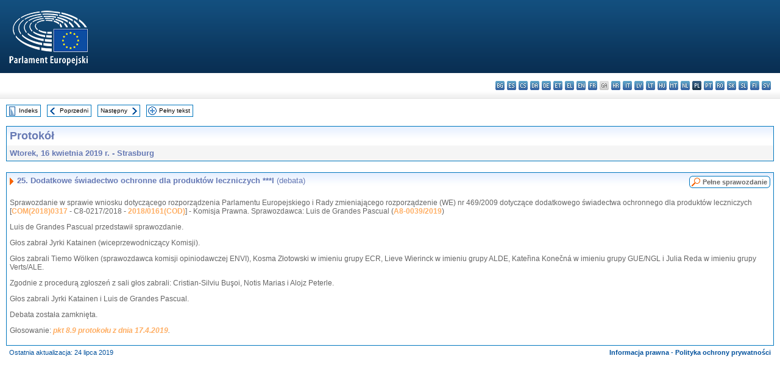

--- FILE ---
content_type: text/html; charset=UTF-8
request_url: https://www.europarl.europa.eu/doceo/document/PV-8-2019-04-16-ITM-025_PL.html
body_size: 1860
content:
<!DOCTYPE html>
<html lang="en">
<head>
    <meta charset="utf-8">
    <meta name="viewport" content="width=device-width, initial-scale=1">
    <title></title>
    <style>
        body {
            font-family: "Arial";
        }
    </style>
    <script type="text/javascript">
    window.awsWafCookieDomainList = [];
    window.gokuProps = {
"key":"AQIDAHjcYu/GjX+QlghicBgQ/7bFaQZ+m5FKCMDnO+vTbNg96AHnYD/vPlzSpKmdgowb3x3XAAAAfjB8BgkqhkiG9w0BBwagbzBtAgEAMGgGCSqGSIb3DQEHATAeBglghkgBZQMEAS4wEQQMCl1CATXY86hIrzCUAgEQgDuCsVtsPZsg53yPOFMMN7TclD9gZ5DzQSoZ9vUMlLX7ixsenYtgiRN7E9mVGRgMCjZGlc2CjSFmNnshPg==",
          "iv":"D549NQAhYAAAAEsq",
          "context":"BSMhUluieVNiW3MLW07d1788iI78yMbj/[base64]/FEYeaLPKxM+SVCY/7W1JFSIxwviSUvrbf579qucgtCB6AROo/HRIvxcJIzh1WqBgconHg5B0Cd2KQgdGAUmsuU1mnRy1fyA=="
};
    </script>
    <script src="https://e3c1b12827d4.5ce583ec.us-east-2.token.awswaf.com/e3c1b12827d4/d7f65e927fcd/f9998b2f6105/challenge.js"></script>
</head>
<body>
    <div id="challenge-container"></div>
    <script type="text/javascript">
        AwsWafIntegration.saveReferrer();
        AwsWafIntegration.checkForceRefresh().then((forceRefresh) => {
            if (forceRefresh) {
                AwsWafIntegration.forceRefreshToken().then(() => {
                    window.location.reload(true);
                });
            } else {
                AwsWafIntegration.getToken().then(() => {
                    window.location.reload(true);
                });
            }
        });
    </script>
    <noscript>
        <h1>JavaScript is disabled</h1>
        In order to continue, we need to verify that you're not a robot.
        This requires JavaScript. Enable JavaScript and then reload the page.
    </noscript>
</body>
</html>

--- FILE ---
content_type: text/html;charset=UTF-8
request_url: https://www.europarl.europa.eu/doceo/document/PV-8-2019-04-16-ITM-025_PL.html
body_size: 3606
content:
<!DOCTYPE html PUBLIC "-//W3C//DTD XHTML 1.0 Transitional//EN" "http://www.w3.org/TR/xhtml1/DTD/xhtml1-transitional.dtd">
<html xmlns="http://www.w3.org/1999/xhtml" xml:lang="pl" lang="pl"><head><meta http-equiv="Content-Type" content="text/html; charset=UTF-8" /><meta http-equiv="Content-Language" content="pl" />

<title>Protokół - Dodatkowe świadectwo ochronne dla produktów leczniczych ***I (debata) - Wtorek, 16 kwietnia 2019 r.</title><meta name="title" content="Protokół - Dodatkowe świadectwo ochronne dla produktów leczniczych ***I (debata) - Wtorek, 16 kwietnia 2019 r." /><meta name="language" content="pl" />

<meta name="robots" content="index, follow, noodp, noydir, notranslate" /><meta name="copyright" content="© Unia Europejska, 2019 - Źródło: Parlament Europejski" /><meta name="available" content="16-04-2019" /><meta name="sipade-leg" content="8" /><meta name="sipade-type" content="PV" /><meta property="og:title" content="Protokół - Dodatkowe świadectwo ochronne dla produktów leczniczych ***I (debata) - Wtorek, 16 kwietnia 2019 r." /><meta property="og:image" content="https://www.europarl.europa.eu/website/common/img/icon/sharelogo_facebook.jpg" />

<link rel="canonical" href="https://www.europarl.europa.eu/doceo/document/PV-8-2019-04-16-ITM-025_PL.html" />

<link href="/doceo/data/css/style_common.css" rel="stylesheet" type="text/css" /><link href="/doceo/data/css/style_common_print.css" rel="stylesheet" type="text/css" /><link href="/doceo/data/css/style_sipade.css" rel="stylesheet" type="text/css" /><link href="/doceo/data/css/style_activities.css" rel="stylesheet" type="text/css" /><link href="/doceo/data/css/common_sides.css" type="text/css" rel="stylesheet" /><link href="/doceo/data/css/style_sipade_oj_sched.css" type="text/css" rel="stylesheet" />
<script src="/doceo/data/js/overlib.js" type="text/javascript"> </script>
<script src="/doceo/data/js/swap_images.js" type="text/javascript"> </script>
<script src="/doceo/data/js/sipade.js" type="text/javascript"> </script>
<script src="/doceo/data/js/jquery-1.4.4.js" type="text/javascript"> </script><script src="/doceo/data/js/selectPvVotSec.js" type="text/javascript"> </script>
<script src="/doceo/data/js/sipade-OJ-SYN.js" type="text/javascript"> </script><!--ATI analytics script--><script type="text/javascript" data-tracker-name="ATInternet" defer data-value="/website/webanalytics/ati-doceo.js" src="//www.europarl.europa.eu/website/privacy-policy/privacy-policy.js" ></script></head><body bgcolor="#FFFFFF"><div id="overDiv" style="position:absolute; visibility:hidden; z-index:1000;"> </div><a name="top"></a><table cellpadding="0" cellspacing="0" border="0" width="100%"><tr><td><div id="header_sides" class="new">
<a href="/portal/pl"><img alt="Powrót na stronę Europarl" title="Powrót na stronę Europarl" src="/doceo/data/img/EP_logo_neg_PL.png" /></a><h3 class="ep_hidden">Choisissez la langue de votre document :</h3><ul class="language_select">
            <li><a title="bg - български" class="bg on" href="/doceo/document/PV-8-2019-04-16-ITM-025_BG.html">bg - български</a></li>
            <li><a title="es - español" class="es on" href="/doceo/document/PV-8-2019-04-16-ITM-025_ES.html">es - español</a></li>
            <li><a title="cs - čeština" class="cs on" href="/doceo/document/PV-8-2019-04-16-ITM-025_CS.html">cs - čeština</a></li>
            <li><a title="da - dansk" class="da on" href="/doceo/document/PV-8-2019-04-16-ITM-025_DA.html">da - dansk</a></li>
            <li><a title="de - Deutsch" class="de on" href="/doceo/document/PV-8-2019-04-16-ITM-025_DE.html">de - Deutsch</a></li>
            <li><a title="et - eesti keel" class="et on" href="/doceo/document/PV-8-2019-04-16-ITM-025_ET.html">et - eesti keel</a></li>
            <li><a title="el - ελληνικά" class="el on" href="/doceo/document/PV-8-2019-04-16-ITM-025_EL.html">el - ελληνικά</a></li>
            <li><a title="en - English" class="en on" href="/doceo/document/PV-8-2019-04-16-ITM-025_EN.html">en - English</a></li>
            <li><a title="fr - français" class="fr on" href="/doceo/document/PV-8-2019-04-16-ITM-025_FR.html">fr - français</a></li>
            <li class="ga" title="ga - Gaeilge">ga - Gaeilge</li>
            <li><a title="hr - hrvatski" class="hr on" href="/doceo/document/PV-8-2019-04-16-ITM-025_HR.html">hr - hrvatski</a></li>
            <li><a title="it - italiano" class="it on" href="/doceo/document/PV-8-2019-04-16-ITM-025_IT.html">it - italiano</a></li>
            <li><a title="lv - latviešu valoda" class="lv on" href="/doceo/document/PV-8-2019-04-16-ITM-025_LV.html">lv - latviešu valoda</a></li>
            <li><a title="lt - lietuvių kalba" class="lt on" href="/doceo/document/PV-8-2019-04-16-ITM-025_LT.html">lt - lietuvių kalba</a></li>
            <li><a title="hu - magyar" class="hu on" href="/doceo/document/PV-8-2019-04-16-ITM-025_HU.html">hu - magyar</a></li>
            <li><a title="mt - Malti" class="mt on" href="/doceo/document/PV-8-2019-04-16-ITM-025_MT.html">mt - Malti</a></li>
            <li><a title="nl - Nederlands" class="nl on" href="/doceo/document/PV-8-2019-04-16-ITM-025_NL.html">nl - Nederlands</a></li>
            <li class="pl selected" title="pl - polski">pl - polski</li>
            <li><a title="pt - português" class="pt on" href="/doceo/document/PV-8-2019-04-16-ITM-025_PT.html">pt - português</a></li>
            <li><a title="ro - română" class="ro on" href="/doceo/document/PV-8-2019-04-16-ITM-025_RO.html">ro - română</a></li>
            <li><a title="sk - slovenčina" class="sk on" href="/doceo/document/PV-8-2019-04-16-ITM-025_SK.html">sk - slovenčina</a></li>
            <li><a title="sl - slovenščina" class="sl on" href="/doceo/document/PV-8-2019-04-16-ITM-025_SL.html">sl - slovenščina</a></li>
            <li><a title="fi - suomi" class="fi on" href="/doceo/document/PV-8-2019-04-16-ITM-025_FI.html">fi - suomi</a></li>
            <li><a title="sv - svenska" class="sv on" href="/doceo/document/PV-8-2019-04-16-ITM-025_SV.html">sv - svenska</a></li>
        </ul></div></td></tr><tr><td style="padding:10px;"><table width="100%" border="0" cellspacing="0" cellpadding="0"><tr><td><table border="0" align="left" cellpadding="0" cellspacing="0"><tr><td><table border="0" cellspacing="0" cellpadding="0" class="buttondocwin"><tr><td><a href="/doceo/document/PV-8-2019-04-16-TOC_PL.html"><img src="/doceo/data/img/navi_index.gif" width="16" height="16" border="0" align="absmiddle" alt="" /></a></td><td valign="middle"> <a href="/doceo/document/PV-8-2019-04-16-TOC_PL.html" title="Indeks">Indeks</a> </td></tr></table></td><td><img src="/doceo/data/img/spacer.gif" width="10" height="8" alt="" /></td><td><table border="0" cellspacing="0" cellpadding="0" class="buttondocwin"><tr><td><a href="/doceo/document/PV-8-2019-04-16-ITM-024_PL.html"><img src="/doceo/data/img/navi_previous.gif" width="16" height="16" border="0" align="absmiddle" alt="" /></a></td><td valign="middle"> <a href="/doceo/document/PV-8-2019-04-16-ITM-024_PL.html" title="Poprzedni">Poprzedni</a> </td></tr></table></td><td><img src="/doceo/data/img/spacer.gif" width="10" height="8" alt="" /></td><td><table border="0" cellspacing="0" cellpadding="0" class="buttondocwin"><tr><td valign="middle"> <a href="/doceo/document/PV-8-2019-04-16-ITM-026_PL.html" title="Następny">Następny</a> </td><td><a href="/doceo/document/PV-8-2019-04-16-ITM-026_PL.html"><img src="/doceo/data/img/navi_next.gif" width="16" height="16" border="0" align="absmiddle" alt="" /></a></td></tr></table></td><td><img src="/doceo/data/img/spacer.gif" width="10" height="8" alt="" /></td><td><table border="0" cellspacing="0" cellpadding="0" class="buttondocwin"><tr><td><a href="/doceo/document/PV-8-2019-04-16_PL.html"><img src="/doceo/data/img/navi_moredetails.gif" width="16" height="16" border="0" align="absmiddle" alt="" /></a></td><td valign="middle"> <a href="/doceo/document/PV-8-2019-04-16_PL.html" title="Pełny tekst">Pełny tekst</a> </td></tr></table></td><td><img src="/doceo/data/img/spacer.gif" width="10" height="8" alt="" /></td></tr><tr><td><img src="/doceo/data/img/spacer.gif" width="10" height="15" alt="" /></td></tr></table></td></tr></table><div xmlns:text="http://openoffice.org/2000/text" xmlns:xlink="http://www.w3.org/1999/xlink" xmlns:table="http://openoffice.org/2000/table" xmlns:fo="http://www.w3.org/1999/XSL/Format" xmlns:style="http://openoffice.org/2000/style" style="display:none" id="refhidden">PV-8-2019-04-16</div><div xmlns:text="http://openoffice.org/2000/text" xmlns:xlink="http://www.w3.org/1999/xlink" xmlns:table="http://openoffice.org/2000/table" xmlns:fo="http://www.w3.org/1999/XSL/Format" xmlns:style="http://openoffice.org/2000/style" style="display:none" id="lgNavhidden">PL</div><div xmlns:text="http://openoffice.org/2000/text" xmlns:xlink="http://www.w3.org/1999/xlink" xmlns:table="http://openoffice.org/2000/table" xmlns:fo="http://www.w3.org/1999/XSL/Format" xmlns:style="http://openoffice.org/2000/style" style="display:none" id="lgDochidden">PL</div><div xmlns:text="http://openoffice.org/2000/text" xmlns:xlink="http://www.w3.org/1999/xlink" xmlns:table="http://openoffice.org/2000/table" xmlns:fo="http://www.w3.org/1999/XSL/Format" xmlns:style="http://openoffice.org/2000/style" style="display:none" id="typeSourcehidden">iPlPv_Itm</div>

<table xmlns:text="http://openoffice.org/2000/text" xmlns:xlink="http://www.w3.org/1999/xlink" xmlns:table="http://openoffice.org/2000/table" xmlns:fo="http://www.w3.org/1999/XSL/Format" xmlns:style="http://openoffice.org/2000/style" width="100%" border="0" cellpadding="5" cellspacing="0" class="doc_box_header">
<tr><td align="left" valign="top" style="background-image:url(/doceo/data/img/gradient_blue.gif)" class="title_TA">Protokół</td><td align="right" valign="top" style="background-image:url(/doceo/data/img/gradient_blue.gif)"></td></tr>
<tr><td class="doc_title" align="left" valign="top" bgcolor="#F5F5F5">Wtorek, 16 kwietnia 2019 r. - Strasburg</td><td class="doc_title" align="right" valign="top" bgcolor="#F5F5F5"></td></tr></table><br xmlns:text="http://openoffice.org/2000/text" xmlns:xlink="http://www.w3.org/1999/xlink" xmlns:table="http://openoffice.org/2000/table" xmlns:fo="http://www.w3.org/1999/XSL/Format" xmlns:style="http://openoffice.org/2000/style" />


<table xmlns:text="http://openoffice.org/2000/text" xmlns:xlink="http://www.w3.org/1999/xlink" xmlns:table="http://openoffice.org/2000/table" xmlns:fo="http://www.w3.org/1999/XSL/Format" xmlns:style="http://openoffice.org/2000/style" width="100%" border="0" cellpadding="0" cellspacing="0" class="doc_box_header" style="padding-bottom:5px"><tr valign="top"><td>
<table width="100%" border="0" cellpadding="5" cellspacing="0">
<tr valign="top" style="padding-bottom:0px;padding-left:5px;padding-right:5px;padding-top:5px"><td align="left" style="background-image:url(/doceo/data/img/gradient_blue.gif)" class="doc_title"><img src="/doceo/data/img/arrow_title_doc.gif" width="8" height="14" border="0" align="absmiddle" alt="" /> 25. Dodatkowe świadectwo ochronne dla produktów leczniczych ***I <span style="font-weight:normal;">(debata)</span></td><td style="background-image:url(/doceo/data/img/gradient_blue.gif)"><table align="right" cellpadding="0" cellspacing="0"><tr><td><a href="/doceo/document/CRE-8-2019-04-16-ITM-025_PL.html"><img src="/doceo/data/img/switch_pv_cre_left.gif" width="22" height="20" border="0" alt="" /></a></td><td class="switch_button_pv_cre"><a href="/doceo/document/CRE-8-2019-04-16-ITM-025_PL.html">Pełne sprawozdanie</a></td><td><a href="/doceo/document/CRE-8-2019-04-16-ITM-025_PL.html"><img src="/doceo/data/img/switch_pv_cre_right.gif" width="5" height="20" border="0" alt="" /></a></td></tr></table></td></tr></table>
<p class="contents" style="margin-left:5px;margin-right:5px;">Sprawozdanie w sprawie wniosku dotyczącego rozporządzenia Parlamentu Europejskiego i Rady zmieniającego rozporządzenie (WE) nr 469/2009 dotyczące dodatkowego świadectwa ochronnego dla produktów leczniczych [<a href="https://eur-lex.europa.eu/smartapi/cgi/sga_doc?smartapi!celexplus!prod!DocNumber&amp;lg=PL&amp;type_doc=COMfinal&amp;an_doc=2018&amp;nu_doc=0317">COM(2018)0317</a> - C8-0217/2018 - <a href="https://oeil.secure.europarl.europa.eu/oeil/popups/ficheprocedure.do?lang=en&amp;reference=2018/0161(COD)">2018/0161(COD)</a>] - Komisja Prawna. Sprawozdawca: Luis de Grandes Pascual (<a href="/doceo/document/A-8-2019-0039_PL.html">A8-0039/2019</a>)</p>
<p class="contents" style="margin-left:5px;margin-right:5px;">Luis de Grandes Pascual przedstawił sprawozdanie.</p>
<p class="contents" style="margin-left:5px;margin-right:5px;">Głos zabrał Jyrki Katainen (wiceprzewodniczący Komisji).</p>
<p class="contents" style="margin-left:5px;margin-right:5px;">Głos zabrali Tiemo Wölken (sprawozdawca komisji opiniodawczej ENVI), Kosma Złotowski w imieniu grupy ECR, Lieve Wierinck w imieniu grupy ALDE, Kateřina Konečná w imieniu grupy GUE/NGL i Julia Reda w imieniu grupy Verts/ALE.</p>
<p class="contents" style="margin-left:5px;margin-right:5px;">Zgodnie z procedurą zgłoszeń z sali głos zabrali: Cristian-Silviu Buşoi, Notis Marias i Alojz Peterle.</p>
<p class="contents" style="margin-left:5px;margin-right:5px;">Głos zabrali Jyrki Katainen i Luis de Grandes Pascual.</p>
<p class="contents" style="margin-left:5px;margin-right:5px;font-style:normal;">Debata została zamknięta.</p>
<p class="contents" style="margin-left:5px;margin-right:5px;">Głosowanie: <span style="font-style:italic;"><a href="/doceo/document/PV-8-2019-04-17-ITM-008-09_PL.html">pkt 8.9 protokołu z dnia 17.4.2019</a></span><span style="font-style:italic;">.</span></p></td></tr></table><table width="100%" border="0" cellspacing="0" cellpadding="5"><tr class="footerdocwin"><td>Ostatnia aktualizacja: 24 lipca 2019</td><td align="right"><a target="_blank" href="/legal-notice/pl">Informacja prawna</a> - <a target="_blank" href="/privacy-policy/pl">Polityka ochrony prywatności</a></td></tr></table></td></tr></table></body></html>